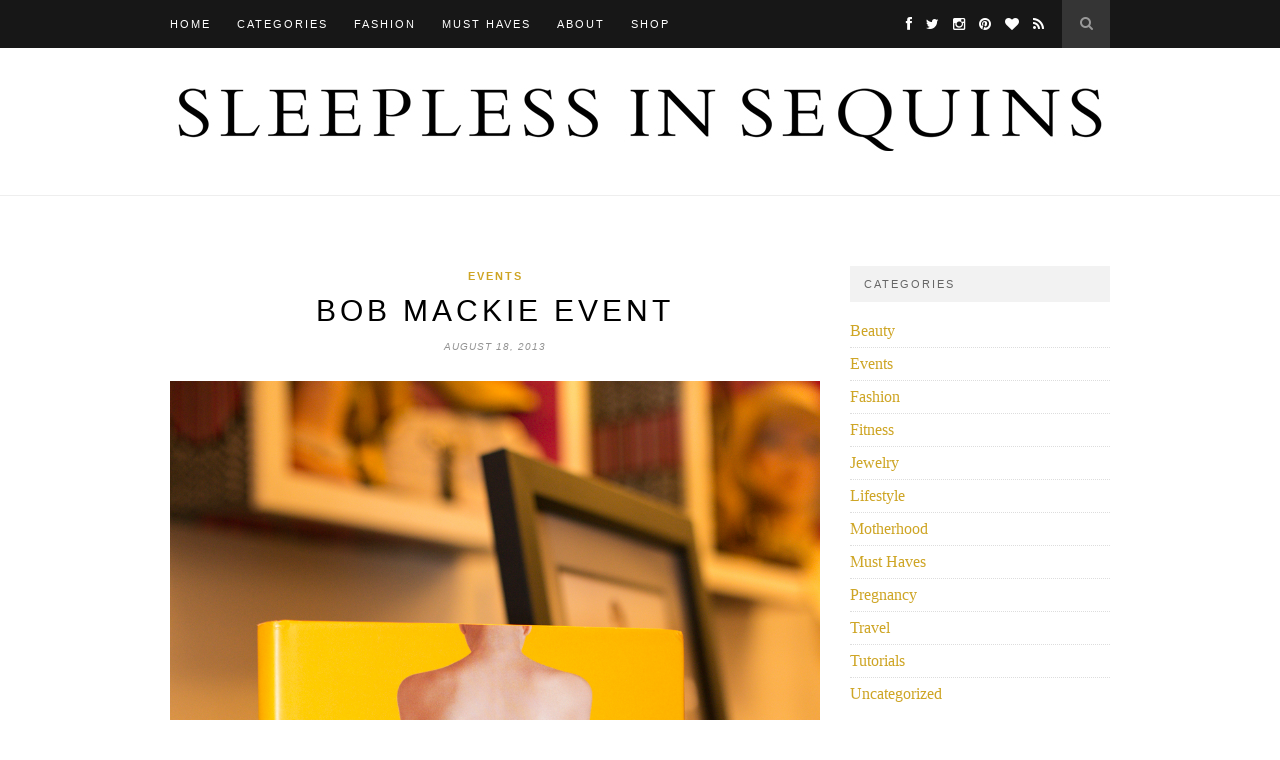

--- FILE ---
content_type: text/html; charset=UTF-8
request_url: https://sleeplessinsequins.com/bob-mackie-event/
body_size: 9210
content:
<!DOCTYPE html>
<html lang="en-US">
<head>

	<meta charset="UTF-8">
	<meta http-equiv="X-UA-Compatible" content="IE=edge">
	<meta name="viewport" content="width=device-width, initial-scale=1">

	<title>Bob Mackie Event  &#8211; Sleepless in Sequins</title>

	<link rel="profile" href="http://gmpg.org/xfn/11" />
	
		<link rel="shortcut icon" href="http://sleeplessinsequins.com/wp-content/uploads/2014/10/favicon1.jpg" />
	
	<link rel="alternate" type="application/rss+xml" title="Sleepless in Sequins RSS Feed" href="https://sleeplessinsequins.com/feed/" />
	<link rel="alternate" type="application/atom+xml" title="Sleepless in Sequins Atom Feed" href="https://sleeplessinsequins.com/feed/atom/" />
	<link rel="pingback" href="https://sleeplessinsequins.com/xmlrpc.php" />

	<meta name='robots' content='max-image-preview:large' />
<link rel='dns-prefetch' href='//netdna.bootstrapcdn.com' />
<link rel='dns-prefetch' href='//fonts.googleapis.com' />
<link rel="alternate" type="application/rss+xml" title="Sleepless in Sequins &raquo; Feed" href="https://sleeplessinsequins.com/feed/" />
<link rel="alternate" type="application/rss+xml" title="Sleepless in Sequins &raquo; Comments Feed" href="https://sleeplessinsequins.com/comments/feed/" />
<link rel="alternate" type="application/rss+xml" title="Sleepless in Sequins &raquo; Bob Mackie Event Comments Feed" href="https://sleeplessinsequins.com/bob-mackie-event/feed/" />
<script type="text/javascript">
window._wpemojiSettings = {"baseUrl":"https:\/\/s.w.org\/images\/core\/emoji\/14.0.0\/72x72\/","ext":".png","svgUrl":"https:\/\/s.w.org\/images\/core\/emoji\/14.0.0\/svg\/","svgExt":".svg","source":{"concatemoji":"https:\/\/sleeplessinsequins.com\/wp-includes\/js\/wp-emoji-release.min.js?ver=6.2"}};
/*! This file is auto-generated */
!function(e,a,t){var n,r,o,i=a.createElement("canvas"),p=i.getContext&&i.getContext("2d");function s(e,t){p.clearRect(0,0,i.width,i.height),p.fillText(e,0,0);e=i.toDataURL();return p.clearRect(0,0,i.width,i.height),p.fillText(t,0,0),e===i.toDataURL()}function c(e){var t=a.createElement("script");t.src=e,t.defer=t.type="text/javascript",a.getElementsByTagName("head")[0].appendChild(t)}for(o=Array("flag","emoji"),t.supports={everything:!0,everythingExceptFlag:!0},r=0;r<o.length;r++)t.supports[o[r]]=function(e){if(p&&p.fillText)switch(p.textBaseline="top",p.font="600 32px Arial",e){case"flag":return s("\ud83c\udff3\ufe0f\u200d\u26a7\ufe0f","\ud83c\udff3\ufe0f\u200b\u26a7\ufe0f")?!1:!s("\ud83c\uddfa\ud83c\uddf3","\ud83c\uddfa\u200b\ud83c\uddf3")&&!s("\ud83c\udff4\udb40\udc67\udb40\udc62\udb40\udc65\udb40\udc6e\udb40\udc67\udb40\udc7f","\ud83c\udff4\u200b\udb40\udc67\u200b\udb40\udc62\u200b\udb40\udc65\u200b\udb40\udc6e\u200b\udb40\udc67\u200b\udb40\udc7f");case"emoji":return!s("\ud83e\udef1\ud83c\udffb\u200d\ud83e\udef2\ud83c\udfff","\ud83e\udef1\ud83c\udffb\u200b\ud83e\udef2\ud83c\udfff")}return!1}(o[r]),t.supports.everything=t.supports.everything&&t.supports[o[r]],"flag"!==o[r]&&(t.supports.everythingExceptFlag=t.supports.everythingExceptFlag&&t.supports[o[r]]);t.supports.everythingExceptFlag=t.supports.everythingExceptFlag&&!t.supports.flag,t.DOMReady=!1,t.readyCallback=function(){t.DOMReady=!0},t.supports.everything||(n=function(){t.readyCallback()},a.addEventListener?(a.addEventListener("DOMContentLoaded",n,!1),e.addEventListener("load",n,!1)):(e.attachEvent("onload",n),a.attachEvent("onreadystatechange",function(){"complete"===a.readyState&&t.readyCallback()})),(e=t.source||{}).concatemoji?c(e.concatemoji):e.wpemoji&&e.twemoji&&(c(e.twemoji),c(e.wpemoji)))}(window,document,window._wpemojiSettings);
</script>
<style type="text/css">
img.wp-smiley,
img.emoji {
	display: inline !important;
	border: none !important;
	box-shadow: none !important;
	height: 1em !important;
	width: 1em !important;
	margin: 0 0.07em !important;
	vertical-align: -0.1em !important;
	background: none !important;
	padding: 0 !important;
}
</style>
	<link rel='stylesheet' id='wp-block-library-css' href='https://sleeplessinsequins.com/wp-includes/css/dist/block-library/style.min.css?ver=6.2' type='text/css' media='all' />
<style id='wp-block-library-inline-css' type='text/css'>
.has-text-align-justify{text-align:justify;}
</style>
<link rel='stylesheet' id='mediaelement-css' href='https://sleeplessinsequins.com/wp-includes/js/mediaelement/mediaelementplayer-legacy.min.css?ver=4.2.17' type='text/css' media='all' />
<link rel='stylesheet' id='wp-mediaelement-css' href='https://sleeplessinsequins.com/wp-includes/js/mediaelement/wp-mediaelement.min.css?ver=6.2' type='text/css' media='all' />
<link rel='stylesheet' id='classic-theme-styles-css' href='https://sleeplessinsequins.com/wp-includes/css/classic-themes.min.css?ver=6.2' type='text/css' media='all' />
<style id='global-styles-inline-css' type='text/css'>
body{--wp--preset--color--black: #000000;--wp--preset--color--cyan-bluish-gray: #abb8c3;--wp--preset--color--white: #ffffff;--wp--preset--color--pale-pink: #f78da7;--wp--preset--color--vivid-red: #cf2e2e;--wp--preset--color--luminous-vivid-orange: #ff6900;--wp--preset--color--luminous-vivid-amber: #fcb900;--wp--preset--color--light-green-cyan: #7bdcb5;--wp--preset--color--vivid-green-cyan: #00d084;--wp--preset--color--pale-cyan-blue: #8ed1fc;--wp--preset--color--vivid-cyan-blue: #0693e3;--wp--preset--color--vivid-purple: #9b51e0;--wp--preset--gradient--vivid-cyan-blue-to-vivid-purple: linear-gradient(135deg,rgba(6,147,227,1) 0%,rgb(155,81,224) 100%);--wp--preset--gradient--light-green-cyan-to-vivid-green-cyan: linear-gradient(135deg,rgb(122,220,180) 0%,rgb(0,208,130) 100%);--wp--preset--gradient--luminous-vivid-amber-to-luminous-vivid-orange: linear-gradient(135deg,rgba(252,185,0,1) 0%,rgba(255,105,0,1) 100%);--wp--preset--gradient--luminous-vivid-orange-to-vivid-red: linear-gradient(135deg,rgba(255,105,0,1) 0%,rgb(207,46,46) 100%);--wp--preset--gradient--very-light-gray-to-cyan-bluish-gray: linear-gradient(135deg,rgb(238,238,238) 0%,rgb(169,184,195) 100%);--wp--preset--gradient--cool-to-warm-spectrum: linear-gradient(135deg,rgb(74,234,220) 0%,rgb(151,120,209) 20%,rgb(207,42,186) 40%,rgb(238,44,130) 60%,rgb(251,105,98) 80%,rgb(254,248,76) 100%);--wp--preset--gradient--blush-light-purple: linear-gradient(135deg,rgb(255,206,236) 0%,rgb(152,150,240) 100%);--wp--preset--gradient--blush-bordeaux: linear-gradient(135deg,rgb(254,205,165) 0%,rgb(254,45,45) 50%,rgb(107,0,62) 100%);--wp--preset--gradient--luminous-dusk: linear-gradient(135deg,rgb(255,203,112) 0%,rgb(199,81,192) 50%,rgb(65,88,208) 100%);--wp--preset--gradient--pale-ocean: linear-gradient(135deg,rgb(255,245,203) 0%,rgb(182,227,212) 50%,rgb(51,167,181) 100%);--wp--preset--gradient--electric-grass: linear-gradient(135deg,rgb(202,248,128) 0%,rgb(113,206,126) 100%);--wp--preset--gradient--midnight: linear-gradient(135deg,rgb(2,3,129) 0%,rgb(40,116,252) 100%);--wp--preset--duotone--dark-grayscale: url('#wp-duotone-dark-grayscale');--wp--preset--duotone--grayscale: url('#wp-duotone-grayscale');--wp--preset--duotone--purple-yellow: url('#wp-duotone-purple-yellow');--wp--preset--duotone--blue-red: url('#wp-duotone-blue-red');--wp--preset--duotone--midnight: url('#wp-duotone-midnight');--wp--preset--duotone--magenta-yellow: url('#wp-duotone-magenta-yellow');--wp--preset--duotone--purple-green: url('#wp-duotone-purple-green');--wp--preset--duotone--blue-orange: url('#wp-duotone-blue-orange');--wp--preset--font-size--small: 13px;--wp--preset--font-size--medium: 20px;--wp--preset--font-size--large: 36px;--wp--preset--font-size--x-large: 42px;--wp--preset--spacing--20: 0.44rem;--wp--preset--spacing--30: 0.67rem;--wp--preset--spacing--40: 1rem;--wp--preset--spacing--50: 1.5rem;--wp--preset--spacing--60: 2.25rem;--wp--preset--spacing--70: 3.38rem;--wp--preset--spacing--80: 5.06rem;--wp--preset--shadow--natural: 6px 6px 9px rgba(0, 0, 0, 0.2);--wp--preset--shadow--deep: 12px 12px 50px rgba(0, 0, 0, 0.4);--wp--preset--shadow--sharp: 6px 6px 0px rgba(0, 0, 0, 0.2);--wp--preset--shadow--outlined: 6px 6px 0px -3px rgba(255, 255, 255, 1), 6px 6px rgba(0, 0, 0, 1);--wp--preset--shadow--crisp: 6px 6px 0px rgba(0, 0, 0, 1);}:where(.is-layout-flex){gap: 0.5em;}body .is-layout-flow > .alignleft{float: left;margin-inline-start: 0;margin-inline-end: 2em;}body .is-layout-flow > .alignright{float: right;margin-inline-start: 2em;margin-inline-end: 0;}body .is-layout-flow > .aligncenter{margin-left: auto !important;margin-right: auto !important;}body .is-layout-constrained > .alignleft{float: left;margin-inline-start: 0;margin-inline-end: 2em;}body .is-layout-constrained > .alignright{float: right;margin-inline-start: 2em;margin-inline-end: 0;}body .is-layout-constrained > .aligncenter{margin-left: auto !important;margin-right: auto !important;}body .is-layout-constrained > :where(:not(.alignleft):not(.alignright):not(.alignfull)){max-width: var(--wp--style--global--content-size);margin-left: auto !important;margin-right: auto !important;}body .is-layout-constrained > .alignwide{max-width: var(--wp--style--global--wide-size);}body .is-layout-flex{display: flex;}body .is-layout-flex{flex-wrap: wrap;align-items: center;}body .is-layout-flex > *{margin: 0;}:where(.wp-block-columns.is-layout-flex){gap: 2em;}.has-black-color{color: var(--wp--preset--color--black) !important;}.has-cyan-bluish-gray-color{color: var(--wp--preset--color--cyan-bluish-gray) !important;}.has-white-color{color: var(--wp--preset--color--white) !important;}.has-pale-pink-color{color: var(--wp--preset--color--pale-pink) !important;}.has-vivid-red-color{color: var(--wp--preset--color--vivid-red) !important;}.has-luminous-vivid-orange-color{color: var(--wp--preset--color--luminous-vivid-orange) !important;}.has-luminous-vivid-amber-color{color: var(--wp--preset--color--luminous-vivid-amber) !important;}.has-light-green-cyan-color{color: var(--wp--preset--color--light-green-cyan) !important;}.has-vivid-green-cyan-color{color: var(--wp--preset--color--vivid-green-cyan) !important;}.has-pale-cyan-blue-color{color: var(--wp--preset--color--pale-cyan-blue) !important;}.has-vivid-cyan-blue-color{color: var(--wp--preset--color--vivid-cyan-blue) !important;}.has-vivid-purple-color{color: var(--wp--preset--color--vivid-purple) !important;}.has-black-background-color{background-color: var(--wp--preset--color--black) !important;}.has-cyan-bluish-gray-background-color{background-color: var(--wp--preset--color--cyan-bluish-gray) !important;}.has-white-background-color{background-color: var(--wp--preset--color--white) !important;}.has-pale-pink-background-color{background-color: var(--wp--preset--color--pale-pink) !important;}.has-vivid-red-background-color{background-color: var(--wp--preset--color--vivid-red) !important;}.has-luminous-vivid-orange-background-color{background-color: var(--wp--preset--color--luminous-vivid-orange) !important;}.has-luminous-vivid-amber-background-color{background-color: var(--wp--preset--color--luminous-vivid-amber) !important;}.has-light-green-cyan-background-color{background-color: var(--wp--preset--color--light-green-cyan) !important;}.has-vivid-green-cyan-background-color{background-color: var(--wp--preset--color--vivid-green-cyan) !important;}.has-pale-cyan-blue-background-color{background-color: var(--wp--preset--color--pale-cyan-blue) !important;}.has-vivid-cyan-blue-background-color{background-color: var(--wp--preset--color--vivid-cyan-blue) !important;}.has-vivid-purple-background-color{background-color: var(--wp--preset--color--vivid-purple) !important;}.has-black-border-color{border-color: var(--wp--preset--color--black) !important;}.has-cyan-bluish-gray-border-color{border-color: var(--wp--preset--color--cyan-bluish-gray) !important;}.has-white-border-color{border-color: var(--wp--preset--color--white) !important;}.has-pale-pink-border-color{border-color: var(--wp--preset--color--pale-pink) !important;}.has-vivid-red-border-color{border-color: var(--wp--preset--color--vivid-red) !important;}.has-luminous-vivid-orange-border-color{border-color: var(--wp--preset--color--luminous-vivid-orange) !important;}.has-luminous-vivid-amber-border-color{border-color: var(--wp--preset--color--luminous-vivid-amber) !important;}.has-light-green-cyan-border-color{border-color: var(--wp--preset--color--light-green-cyan) !important;}.has-vivid-green-cyan-border-color{border-color: var(--wp--preset--color--vivid-green-cyan) !important;}.has-pale-cyan-blue-border-color{border-color: var(--wp--preset--color--pale-cyan-blue) !important;}.has-vivid-cyan-blue-border-color{border-color: var(--wp--preset--color--vivid-cyan-blue) !important;}.has-vivid-purple-border-color{border-color: var(--wp--preset--color--vivid-purple) !important;}.has-vivid-cyan-blue-to-vivid-purple-gradient-background{background: var(--wp--preset--gradient--vivid-cyan-blue-to-vivid-purple) !important;}.has-light-green-cyan-to-vivid-green-cyan-gradient-background{background: var(--wp--preset--gradient--light-green-cyan-to-vivid-green-cyan) !important;}.has-luminous-vivid-amber-to-luminous-vivid-orange-gradient-background{background: var(--wp--preset--gradient--luminous-vivid-amber-to-luminous-vivid-orange) !important;}.has-luminous-vivid-orange-to-vivid-red-gradient-background{background: var(--wp--preset--gradient--luminous-vivid-orange-to-vivid-red) !important;}.has-very-light-gray-to-cyan-bluish-gray-gradient-background{background: var(--wp--preset--gradient--very-light-gray-to-cyan-bluish-gray) !important;}.has-cool-to-warm-spectrum-gradient-background{background: var(--wp--preset--gradient--cool-to-warm-spectrum) !important;}.has-blush-light-purple-gradient-background{background: var(--wp--preset--gradient--blush-light-purple) !important;}.has-blush-bordeaux-gradient-background{background: var(--wp--preset--gradient--blush-bordeaux) !important;}.has-luminous-dusk-gradient-background{background: var(--wp--preset--gradient--luminous-dusk) !important;}.has-pale-ocean-gradient-background{background: var(--wp--preset--gradient--pale-ocean) !important;}.has-electric-grass-gradient-background{background: var(--wp--preset--gradient--electric-grass) !important;}.has-midnight-gradient-background{background: var(--wp--preset--gradient--midnight) !important;}.has-small-font-size{font-size: var(--wp--preset--font-size--small) !important;}.has-medium-font-size{font-size: var(--wp--preset--font-size--medium) !important;}.has-large-font-size{font-size: var(--wp--preset--font-size--large) !important;}.has-x-large-font-size{font-size: var(--wp--preset--font-size--x-large) !important;}
.wp-block-navigation a:where(:not(.wp-element-button)){color: inherit;}
:where(.wp-block-columns.is-layout-flex){gap: 2em;}
.wp-block-pullquote{font-size: 1.5em;line-height: 1.6;}
</style>
<link rel='stylesheet' id='contact-form-7-css' href='https://sleeplessinsequins.com/wp-content/plugins/contact-form-7/includes/css/styles.css?ver=5.7.6' type='text/css' media='all' />
<link rel='stylesheet' id='sp_style-css' href='https://sleeplessinsequins.com/wp-content/themes/hemlock/style.css?ver=6.2' type='text/css' media='all' />
<link rel='stylesheet' id='sp_responsive-css' href='https://sleeplessinsequins.com/wp-content/themes/hemlock/css/responsive.css?ver=6.2' type='text/css' media='all' />
<link rel='stylesheet' id='bxslider-css-css' href='https://sleeplessinsequins.com/wp-content/themes/hemlock/css/jquery.bxslider.css?ver=6.2' type='text/css' media='all' />
<link rel='stylesheet' id='slicknav-css-css' href='https://sleeplessinsequins.com/wp-content/themes/hemlock/css/slicknav.css?ver=6.2' type='text/css' media='all' />
<link rel='stylesheet' id='owl-css-css' href='https://sleeplessinsequins.com/wp-content/themes/hemlock/css/owl.carousel.css?ver=6.2' type='text/css' media='all' />
<link rel='stylesheet' id='owl-theme-css-css' href='https://sleeplessinsequins.com/wp-content/themes/hemlock/css/owl.theme.css?ver=6.2' type='text/css' media='all' />
<link rel='stylesheet' id='font-awesome-css' href='//netdna.bootstrapcdn.com/font-awesome/4.0.1/css/font-awesome.css?ver=6.2' type='text/css' media='all' />
<link rel='stylesheet' id='default_headings_font-css' href='http://fonts.googleapis.com/css?family=Open+Sans%3A300italic%2C400italic%2C700italic%2C400%2C700%2C300&#038;subset=latin%2Ccyrillic-ext&#038;ver=6.2' type='text/css' media='all' />
<link rel='stylesheet' id='default_body_font-css' href='http://fonts.googleapis.com/css?family=Crimson+Text%3A400%2C700%2C400italic%2C700italic&#038;ver=6.2' type='text/css' media='all' />
<link rel='stylesheet' id='jetpack_css-css' href='https://sleeplessinsequins.com/wp-content/plugins/jetpack/css/jetpack.css?ver=12.0' type='text/css' media='all' />
<script type='text/javascript' src='https://sleeplessinsequins.com/wp-includes/js/jquery/jquery.min.js?ver=3.6.3' id='jquery-core-js'></script>
<script type='text/javascript' src='https://sleeplessinsequins.com/wp-includes/js/jquery/jquery-migrate.min.js?ver=3.4.0' id='jquery-migrate-js'></script>
<link rel="https://api.w.org/" href="https://sleeplessinsequins.com/wp-json/" /><link rel="alternate" type="application/json" href="https://sleeplessinsequins.com/wp-json/wp/v2/posts/1105" /><link rel="EditURI" type="application/rsd+xml" title="RSD" href="https://sleeplessinsequins.com/xmlrpc.php?rsd" />
<link rel="wlwmanifest" type="application/wlwmanifest+xml" href="https://sleeplessinsequins.com/wp-includes/wlwmanifest.xml" />
<meta name="generator" content="WordPress 6.2" />
<link rel="canonical" href="https://sleeplessinsequins.com/bob-mackie-event/" />
<link rel='shortlink' href='https://sleeplessinsequins.com/?p=1105' />
<link rel="alternate" type="application/json+oembed" href="https://sleeplessinsequins.com/wp-json/oembed/1.0/embed?url=https%3A%2F%2Fsleeplessinsequins.com%2Fbob-mackie-event%2F" />
<link rel="alternate" type="text/xml+oembed" href="https://sleeplessinsequins.com/wp-json/oembed/1.0/embed?url=https%3A%2F%2Fsleeplessinsequins.com%2Fbob-mackie-event%2F&#038;format=xml" />
<meta property="og:image" content="https://sleeplessinsequins.com/wp-content/uploads/2013/08/DSC_1903-2.jpg">
<meta property="twitter:image" content="https://sleeplessinsequins.com/wp-content/uploads/2013/08/DSC_1903-2.jpg">
<link rel="image_src" href="https://sleeplessinsequins.com/wp-content/uploads/2013/08/DSC_1903-2.jpg">
	<style>img#wpstats{display:none}</style>
		    <style type="text/css">
	
		#logo { padding:40px 0; }
		
		#navigation, .slicknav_menu { background:#171717; }
		.menu li a, .slicknav_nav a { color:#ffffff; }
		.menu li a:hover {  color:#999999; }
		.slicknav_nav a:hover { color:#999999; background:none; }
		
		.menu .sub-menu, .menu .children { background: #171717; }
		ul.menu ul a, .menu ul ul a { border-top: 1px solid #333333; color:#999999; }
		ul.menu ul a:hover, .menu ul ul a:hover { color: #ffffff; background:#333333; }
		
		#top-social a i { color:#ffffff; }
		#top-social a:hover i { color:#e6c55d }
		
		#top-search a { background:#353535 }
		#top-search a { color:#999999 }
		#top-search a:hover { background:#474747; }
		#top-search a:hover { color:#cccccc; }
		
		.widget-title { background:#f2f2f2; color:#666666; }
		#sidebar .widget-title { background:#f2f2f2; color:#666666; }
		
		#footer-social  { background:#f2f2f2; }
		
		#footer-logo { background:#171717; }
		#footer-logo p { color:#777777; }
		
		#footer-copyright { background:#f2f2f2; }
		#footer-copyright p { color:#888888; }
		
		a, #footer-logo p i { color:#cea525; }
		.post-entry blockquote p { border-left:3px solid #cea525; }
		
		.post-header h1 a, .post-header h2 a, .post-header h1 { color:#000000 }
		
		.share-box { background:#ffffff; border-color:#e5e5e5; }
		.share-box i { color:#cea525; }
		.share-box:hover { background:#171717; border-color:#171717; }
		.share-box:hover > i { color:#cea525; }
		
				
				
    </style>
    
<script>
  (function(i,s,o,g,r,a,m){i['GoogleAnalyticsObject']=r;i[r]=i[r]||function(){
  (i[r].q=i[r].q||[]).push(arguments)},i[r].l=1*new Date();a=s.createElement(o),
  m=s.getElementsByTagName(o)[0];a.async=1;a.src=g;m.parentNode.insertBefore(a,m)
  })(window,document,'script','//www.google-analytics.com/analytics.js','ga');

  ga('create', 'UA-38932843-1', 'auto');
  ga('send', 'pageview');

</script>
	
</head>

<body class="post-template-default single single-post postid-1105 single-format-standard">
	
	<nav id="navigation">
	
		<div class="container">
			
			<div id="navigation-wrapper">
			<ul id="menu-primary-navigation" class="menu"><li id="menu-item-8" class="menu-item menu-item-type-custom menu-item-object-custom menu-item-home menu-item-8"><a title="Home" href="http://sleeplessinsequins.com">Home</a></li>
<li id="menu-item-4203" class="menu-item menu-item-type-custom menu-item-object-custom menu-item-has-children menu-item-4203"><a href="#">Categories</a>
<ul class="sub-menu">
	<li id="menu-item-4236" class="menu-item menu-item-type-taxonomy menu-item-object-category menu-item-4236"><a href="https://sleeplessinsequins.com/category/fashion/">Fashion</a></li>
	<li id="menu-item-4201" class="menu-item menu-item-type-taxonomy menu-item-object-category current-post-ancestor current-menu-parent current-post-parent menu-item-4201"><a href="https://sleeplessinsequins.com/category/events/">Events</a></li>
	<li id="menu-item-4204" class="menu-item menu-item-type-custom menu-item-object-custom menu-item-4204"><a href="http://sleeplessinsequins.com/tag/fashion-week/">Fashion Week</a></li>
	<li id="menu-item-4238" class="menu-item menu-item-type-custom menu-item-object-custom menu-item-4238"><a href="http://sleeplessinsequins.com/tag/travel/">Travel</a></li>
	<li id="menu-item-4200" class="menu-item menu-item-type-taxonomy menu-item-object-category menu-item-4200"><a href="https://sleeplessinsequins.com/category/lifestyle/">Lifestyle</a></li>
	<li id="menu-item-4239" class="menu-item menu-item-type-custom menu-item-object-custom menu-item-4239"><a href="http://sleeplessinsequins.com/tag/health-fitness/">Health &#038; Fitness</a></li>
	<li id="menu-item-4240" class="menu-item menu-item-type-taxonomy menu-item-object-category menu-item-4240"><a href="https://sleeplessinsequins.com/category/tutorials/">Tutorials</a></li>
</ul>
</li>
<li id="menu-item-4241" class="menu-item menu-item-type-taxonomy menu-item-object-category menu-item-has-children menu-item-4241"><a href="https://sleeplessinsequins.com/category/fashion/">Fashion</a>
<ul class="sub-menu">
	<li id="menu-item-4242" class="menu-item menu-item-type-custom menu-item-object-custom menu-item-4242"><a href="http://sleeplessinsequins.com/tag/fall/">Fall</a></li>
	<li id="menu-item-4244" class="menu-item menu-item-type-custom menu-item-object-custom menu-item-4244"><a href="http://sleeplessinsequins.com/tag/winter/">Winter</a></li>
	<li id="menu-item-4243" class="menu-item menu-item-type-custom menu-item-object-custom menu-item-4243"><a href="http://sleeplessinsequins.com/tag/spring/">Spring</a></li>
	<li id="menu-item-4245" class="menu-item menu-item-type-custom menu-item-object-custom menu-item-4245"><a href="http://sleeplessinsequins.com/tag/summer/">Summer</a></li>
</ul>
</li>
<li id="menu-item-4202" class="menu-item menu-item-type-taxonomy menu-item-object-category menu-item-4202"><a href="https://sleeplessinsequins.com/category/must-haves/">Must Haves</a></li>
<li id="menu-item-18" class="menu-item menu-item-type-custom menu-item-object-custom menu-item-has-children menu-item-18"><a title="About" href="http://sleeplessinsequins.com/about/">About</a>
<ul class="sub-menu">
	<li id="menu-item-14" class="menu-item menu-item-type-custom menu-item-object-custom menu-item-14"><a title="Contact" href="http://sleeplessinsequins.com/contact">Contact</a></li>
</ul>
</li>
<li id="menu-item-14367" class="menu-item menu-item-type-custom menu-item-object-custom menu-item-14367"><a href="http://shop.sleeplessinsequins.com">Shop</a></li>
</ul>			</div>
				
			<div class="menu-mobile"></div>
			
						<div id="top-search">
					<a href="#"><i class="fa fa-search"></i></a>
			</div>
			<div class="show-search">
				<form role="search" method="get" id="searchform" action="https://sleeplessinsequins.com/">
    <div>
		<input type="text" placeholder="Search and hit enter..." name="s" id="s" />
	 </div>
</form>			</div>
						
						<div id="top-social">
				
				<a href="http://facebook.com/sleeplessinsequins" target="_blank"><i class="fa fa-facebook"></i></a>				<a href="http://twitter.com/halliefriedman" target="_blank"><i class="fa fa-twitter"></i></a>				<a href="http://instagram.com/sleeplessinsequins" target="_blank"><i class="fa fa-instagram"></i></a>				<a href="http://pinterest.com/halliemelissa" target="_blank"><i class="fa fa-pinterest"></i></a>				<a href="http://bloglovin.com/sleeplessinsequins" target="_blank"><i class="fa fa-heart"></i></a>																<a href="http://sleeplessinsequins.com/feed/" target="_blank"><i class="fa fa-rss"></i></a>				
			</div>
						
		</div>
		
	</nav>
	
	<header id="header">
		
		<div class="container">
			
			<div id="logo">
				
									
											<h2><a href="https://sleeplessinsequins.com"><img src="http://sleeplessinsequins.com/wp-content/uploads/2014/10/sis-logo-4.jpg" alt="Sleepless in Sequins" /></a></h2>
										
								
			</div>
			
		</div>
	
	</header>	
	<div class="container sp_sidebar">
	
	<div id="main">
	
								
		<article id="post-1105" class="post-1105 post type-post status-publish format-standard has-post-thumbnail hentry category-events tag-bob-mackie tag-events tag-screaming-mimis tag-vintage">
		
	<div class="post-header">
		
					<span class="cat"><a href="https://sleeplessinsequins.com/category/events/" title="View all posts in Events" >Events</a></span>
				
					<h1>Bob Mackie Event</h1>
				
					<span class="date">August 18, 2013</span>
				
	</div>
	
			
						<div class="post-image">
			<a href="https://sleeplessinsequins.com/bob-mackie-event/"><img width="940" height="1408" src="https://sleeplessinsequins.com/wp-content/uploads/2013/08/DSC_1903-2.jpg" class="attachment-full-thumb size-full-thumb wp-post-image" alt="" decoding="async" srcset="https://sleeplessinsequins.com/wp-content/uploads/2013/08/DSC_1903-2.jpg 1000w, https://sleeplessinsequins.com/wp-content/uploads/2013/08/DSC_1903-2-200x300.jpg 200w, https://sleeplessinsequins.com/wp-content/uploads/2013/08/DSC_1903-2-683x1024.jpg 683w" sizes="(max-width: 940px) 100vw, 940px" /></a>
		</div>
						
		
	<div class="post-entry">
	
		<p>Last week, I attended the <a href="http://bobmackie.com">Bob Mackie</a> Launch Event at Screaming Mimi&#8217;s, a popular vintage clothing shop. The event was exciting and unique. I felt inspired by the clothing, sun glasses, jewelry and costumes from every decade. At the event, Mackie&#8217;s team launched their notebook collection with gorgeous sketches of his costumes. They are currently running a <a href="http://bobmackie.com/blogs/news/8416843-win-a-vintage-bob-mackie-dress#.UhGRiRYZEv0">contest</a>, &#8220;Give Me a Mackie,&#8221; to win a gorgeous ivory gown from Bob Mackie&#8217;s very first collection.</p>
<p><span id="more-1105"></span></p>
<p>Bob Mackie is a legendary costume designer from the 1980&#8217;s. He has designed show pieces for Cher, Carol Burnett, Tina Turner, Beyonce, and many others. Mackie is an incredible inspiration to me. His eye for design, and attention to detail is unparalleled. He is known for glitz and glamour. The colors, detailed trim and pure imagination behind his designs turns each gown into an art piece. As a jewelry designer myself, I have a love and appreciation for all things that sparkle. Mackie&#8217;s designs make my eyes dance, and my imagination run wild. He puts true meaning my favorite line, &#8220;Life is short. Wear sequins and enjoy the party.&#8221;</p>
<div id="attachment_1114" style="width: 610px" class="wp-caption aligncenter"><a href="http://halliefriedman.com/calypso-jade-necklace/"><img aria-describedby="caption-attachment-1114" decoding="async" loading="lazy" src="http://sleeplessinsequins.com/wp-content/uploads/2013/08/DSC_1878.jpg" alt="Wearing our Calypso Jade Necklace " width="600" height="899" class="size-full wp-image-1114" srcset="https://sleeplessinsequins.com/wp-content/uploads/2013/08/DSC_1878.jpg 600w, https://sleeplessinsequins.com/wp-content/uploads/2013/08/DSC_1878-200x300.jpg 200w" sizes="(max-width: 600px) 100vw, 600px" /></a><p id="caption-attachment-1114" class="wp-caption-text">Wearing our <a href="http://halliefriedman.com/calypso-jade-necklace/">Calypso Jade Necklace</a> and <a href="http://halliefriedman.com/crystal-rock-cuff/">Crystal Rock Cuff</a></p></div>
<p><img decoding="async" loading="lazy" src="http://sleeplessinsequins.com/wp-content/uploads/2013/08/DSC_1887.jpg" alt="DSC_1887" width="600" height="899" class="aligncenter size-full wp-image-1116" srcset="https://sleeplessinsequins.com/wp-content/uploads/2013/08/DSC_1887.jpg 600w, https://sleeplessinsequins.com/wp-content/uploads/2013/08/DSC_1887-200x300.jpg 200w" sizes="(max-width: 600px) 100vw, 600px" /></p>
<p><img decoding="async" loading="lazy" src="http://sleeplessinsequins.com/wp-content/uploads/2013/08/DSC_1885.jpg" alt="DSC_1885" width="599" height="400" class="aligncenter size-full wp-image-1115" srcset="https://sleeplessinsequins.com/wp-content/uploads/2013/08/DSC_1885.jpg 599w, https://sleeplessinsequins.com/wp-content/uploads/2013/08/DSC_1885-300x200.jpg 300w" sizes="(max-width: 599px) 100vw, 599px" /></p>
<p><img decoding="async" loading="lazy" src="http://sleeplessinsequins.com/wp-content/uploads/2013/08/DSC_1891.jpg" alt="DSC_1891" width="599" height="400" class="aligncenter size-full wp-image-1117" srcset="https://sleeplessinsequins.com/wp-content/uploads/2013/08/DSC_1891.jpg 599w, https://sleeplessinsequins.com/wp-content/uploads/2013/08/DSC_1891-300x200.jpg 300w" sizes="(max-width: 599px) 100vw, 599px" /></p>
<p><img decoding="async" loading="lazy" src="http://sleeplessinsequins.com/wp-content/uploads/2013/08/DSC_1892.jpg" alt="DSC_1892" width="599" height="400" class="aligncenter size-full wp-image-1118" srcset="https://sleeplessinsequins.com/wp-content/uploads/2013/08/DSC_1892.jpg 599w, https://sleeplessinsequins.com/wp-content/uploads/2013/08/DSC_1892-300x200.jpg 300w" sizes="(max-width: 599px) 100vw, 599px" /></p>
<p><img decoding="async" loading="lazy" src="http://sleeplessinsequins.com/wp-content/uploads/2013/08/DSC_1898.jpg" alt="DSC_1898" width="599" height="400" class="aligncenter size-full wp-image-1119" srcset="https://sleeplessinsequins.com/wp-content/uploads/2013/08/DSC_1898.jpg 599w, https://sleeplessinsequins.com/wp-content/uploads/2013/08/DSC_1898-300x200.jpg 300w" sizes="(max-width: 599px) 100vw, 599px" /></p>
<p><img decoding="async" loading="lazy" src="http://sleeplessinsequins.com/wp-content/uploads/2013/08/DSC_1871.jpg" alt="DSC_1871" width="599" height="400" class="aligncenter size-full wp-image-1112" srcset="https://sleeplessinsequins.com/wp-content/uploads/2013/08/DSC_1871.jpg 599w, https://sleeplessinsequins.com/wp-content/uploads/2013/08/DSC_1871-300x200.jpg 300w" sizes="(max-width: 599px) 100vw, 599px" /></p>
				
							<div class="post-tags">
				<a href="https://sleeplessinsequins.com/tag/bob-mackie/" rel="tag">Bob Mackie</a><a href="https://sleeplessinsequins.com/tag/events/" rel="tag">Events</a><a href="https://sleeplessinsequins.com/tag/screaming-mimis/" rel="tag">Screaming Mimi's</a><a href="https://sleeplessinsequins.com/tag/vintage/" rel="tag">vintage</a>			</div>
						
	</div>
	
		<div class="post-share">
		
		<a target="_blank" href="https://www.facebook.com/sharer/sharer.php?u=https://sleeplessinsequins.com/bob-mackie-event/"><span class="share-box"><i class="fa fa-facebook"></i></span></a>
		<a target="_blank" href="https://twitter.com/home?status=Check%20out%20this%20article:%20Bob Mackie Event%20-%20https://sleeplessinsequins.com/bob-mackie-event/"><span class="share-box"><i class="fa fa-twitter"></i></span></a>
				<a target="_blank" href="https://pinterest.com/pin/create/button/?url=https://sleeplessinsequins.com/bob-mackie-event/&media=https://sleeplessinsequins.com/wp-content/uploads/2013/08/DSC_1903-2.jpg&description=Bob Mackie Event"><span class="share-box"><i class="fa fa-pinterest"></i></span></a>
		<a target="_blank" href="https://plus.google.com/share?url=https://sleeplessinsequins.com/bob-mackie-event/"><span class="share-box"><i class="fa fa-google-plus"></i></span></a>
		<a href="https://sleeplessinsequins.com/bob-mackie-event/#respond"><span class="share-box"><i class="fa fa-comment-o"></i></span></a>		
	</div>
		
				<div class="post-author">
		
	<div class="author-img">
		<img alt='' src='https://secure.gravatar.com/avatar/71322dbe2ad506a79f2576e5066447d8?s=100&#038;d=mm&#038;r=g' srcset='https://secure.gravatar.com/avatar/71322dbe2ad506a79f2576e5066447d8?s=200&#038;d=mm&#038;r=g 2x' class='avatar avatar-100 photo' height='100' width='100' loading='lazy' decoding='async'/>	</div>
	
	<div class="author-content">
		<h5><a href="https://sleeplessinsequins.com/author/hallie-friedman/" title="Posts by Hallie Friedman" rel="author">Hallie Friedman</a></h5>
		<p>I am a fashion and accessory designer, stylist, and blogger in New York City. I have worked for fashion brands including Yigal Azrouel, Dana Buchman, Talbot's Kids, G-III Apparel, and currently JCREW.</p>
		<a target="_blank" class="author-social" href="http://facebook.com/sleeplessinsequins"><i class="fa fa-facebook"></i></a>		<a target="_blank" class="author-social" href="http://twitter.com/halliefriedman"><i class="fa fa-twitter"></i></a>		<a target="_blank" class="author-social" href="http://instagram.com/sleeplessinsequins"><i class="fa fa-instagram"></i></a>				<a target="_blank" class="author-social" href="http://pinterest.com/halliemelissa"><i class="fa fa-pinterest"></i></a>			</div>
	
</div>			
						<div class="post-related"><div class="post-box"><h4 class="post-box-title">You Might Also Like</h4></div>
						<div class="item-related">
					
										<a href="https://sleeplessinsequins.com/i-got-beachwaved-in-paris/"><img width="150" height="100" src="https://sleeplessinsequins.com/wp-content/uploads/2016/12/DSC_0106-440x294.jpg" class="attachment-thumb size-thumb wp-post-image" alt="" decoding="async" loading="lazy" /></a>
										
					<h3><a href="https://sleeplessinsequins.com/i-got-beachwaved-in-paris/">I Got Beachwaved In Paris</a></h3>
					<span class="date">December 14, 2016</span>
					
				</div>
						<div class="item-related">
					
										<a href="https://sleeplessinsequins.com/clarks-shoes-grand-opening-party/"><img width="150" height="100" src="https://sleeplessinsequins.com/wp-content/uploads/2014/10/DSC_9522-440x294.jpg" class="attachment-thumb size-thumb wp-post-image" alt="" decoding="async" loading="lazy" srcset="https://sleeplessinsequins.com/wp-content/uploads/2014/10/DSC_9522-440x294.jpg 440w, https://sleeplessinsequins.com/wp-content/uploads/2014/10/DSC_9522-300x200.jpg 300w, https://sleeplessinsequins.com/wp-content/uploads/2014/10/DSC_9522.jpg 939w" sizes="(max-width: 150px) 100vw, 150px" /></a>
										
					<h3><a href="https://sleeplessinsequins.com/clarks-shoes-grand-opening-party/">Clarks’ Shoes Grand Opening Party</a></h3>
					<span class="date">October 20, 2014</span>
					
				</div>
						<div class="item-related">
					
										<a href="https://sleeplessinsequins.com/summer-kickoff-in-style-at-the-veuve-clicquot-polo-classic/"><img width="150" height="100" src="https://sleeplessinsequins.com/wp-content/uploads/2016/06/DSC_0062-440x294.jpg" class="attachment-thumb size-thumb wp-post-image" alt="" decoding="async" loading="lazy" /></a>
										
					<h3><a href="https://sleeplessinsequins.com/summer-kickoff-in-style-at-the-veuve-clicquot-polo-classic/">Summer Kickoff in Style at the Veuve Clicquot Polo Classic</a></h3>
					<span class="date">June 7, 2016</span>
					
				</div>
		</div>			
	<div class="post-comments" id="comments">
	
	<div class="post-box"><h4 class="post-box-title">No Comments</h4></div><div class='comments'></div><div id='comments_pagination'></div>	<div id="respond" class="comment-respond">
		<h3 id="reply-title" class="comment-reply-title">Leave a Reply <small><a rel="nofollow" id="cancel-comment-reply-link" href="/bob-mackie-event/#respond" style="display:none;">Cancel Reply</a></small></h3><form action="https://sleeplessinsequins.com/wp-comments-post.php" method="post" id="commentform" class="comment-form"><p class="comment-form-comment"><textarea id="comment" name="comment" cols="45" rows="8" aria-required="true"></textarea></p><p class="comment-form-author"><label for="author">Name <span class="required">*</span></label> <input id="author" name="author" type="text" value="" size="30" maxlength="245" autocomplete="name" required="required" /></p>
<p class="comment-form-email"><label for="email">Email <span class="required">*</span></label> <input id="email" name="email" type="text" value="" size="30" maxlength="100" autocomplete="email" required="required" /></p>
<p class="comment-form-url"><label for="url">Website</label> <input id="url" name="url" type="text" value="" size="30" maxlength="200" autocomplete="url" /></p>
<p class="comment-form-cookies-consent"><input id="wp-comment-cookies-consent" name="wp-comment-cookies-consent" type="checkbox" value="yes" /> <label for="wp-comment-cookies-consent">Save my name, email, and website in this browser for the next time I comment.</label></p>
<p class="form-submit"><input name="submit" type="submit" id="submit" class="submit" value="Post Comment" /> <input type='hidden' name='comment_post_ID' value='1105' id='comment_post_ID' />
<input type='hidden' name='comment_parent' id='comment_parent' value='0' />
</p><p style="display: none;"><input type="hidden" id="akismet_comment_nonce" name="akismet_comment_nonce" value="f4eb8868ef" /></p><p style="display: none !important;"><label>&#916;<textarea name="ak_hp_textarea" cols="45" rows="8" maxlength="100"></textarea></label><input type="hidden" id="ak_js_1" name="ak_js" value="177"/><script>document.getElementById( "ak_js_1" ).setAttribute( "value", ( new Date() ).getTime() );</script></p></form>	</div><!-- #respond -->
	

</div> <!-- end comments div -->
	
				<div class="post-pagination">
		
		
		<div class="prev-post">
		<a href="https://sleeplessinsequins.com/easy-breezy-in-edgartown/">
		<div class="arrow">
			<i class="fa fa-angle-left"></i>
		</div>
		<div class="pagi-text">
			<span>Previous Post</span>
			<h5>Easy Breezy in Edgartown</h5>
		</div>
		</a>
	</div>
		
		<div class="next-post">
		<a href="https://sleeplessinsequins.com/beach-braids-and-bright-stripes/">
		<div class="arrow">
			<i class="fa fa-angle-right"></i>
		</div>
		<div class="pagi-text">
			<span>Next Post</span>
			<h5>Beach, Braids, and Bright Stripes</h5>
		</div>
		</a>
	</div>
			
</div>			
</article>							
		
	</div>
	
	<aside id="sidebar">
		
		<div id="categories-4" class="widget widget_categories"><h4 class="widget-title">Categories</h4>
			<ul>
					<li class="cat-item cat-item-895"><a href="https://sleeplessinsequins.com/category/beauty/">Beauty</a>
</li>
	<li class="cat-item cat-item-122"><a href="https://sleeplessinsequins.com/category/events/">Events</a>
</li>
	<li class="cat-item cat-item-501"><a href="https://sleeplessinsequins.com/category/fashion/">Fashion</a>
</li>
	<li class="cat-item cat-item-885"><a href="https://sleeplessinsequins.com/category/fitness-2/">Fitness</a>
</li>
	<li class="cat-item cat-item-5"><a href="https://sleeplessinsequins.com/category/jewelry/">Jewelry</a>
</li>
	<li class="cat-item cat-item-17"><a href="https://sleeplessinsequins.com/category/lifestyle/">Lifestyle</a>
</li>
	<li class="cat-item cat-item-1008"><a href="https://sleeplessinsequins.com/category/motherhood/">Motherhood</a>
</li>
	<li class="cat-item cat-item-198"><a href="https://sleeplessinsequins.com/category/must-haves/">Must Haves</a>
</li>
	<li class="cat-item cat-item-977"><a href="https://sleeplessinsequins.com/category/pregnancy/">Pregnancy</a>
</li>
	<li class="cat-item cat-item-152"><a href="https://sleeplessinsequins.com/category/travel/">Travel</a>
</li>
	<li class="cat-item cat-item-3"><a href="https://sleeplessinsequins.com/category/tutorials/">Tutorials</a>
</li>
	<li class="cat-item cat-item-1"><a href="https://sleeplessinsequins.com/category/uncategorized/">Uncategorized</a>
</li>
			</ul>

			</div><div id="solopine_latest_news_widget-2" class="widget solopine_latest_news_widget"><h4 class="widget-title">Latest Posts</h4>			<ul class="side-newsfeed">
			
						
				<li>
				
					<div class="side-item">
											
												<div class="side-image">
							<a href="https://sleeplessinsequins.com/love-that-burns-brighter-than-the-sun/" rel="bookmark" title="Permanent Link: LOVE that Burns Brighter Than the Sun"><img width="150" height="100" src="https://sleeplessinsequins.com/wp-content/uploads/2022/03/2022-02-28-HALLIE-FRIEDMAN-0130-3-440x294.jpg" class="side-item-thumb wp-post-image" alt="" decoding="async" loading="lazy" /></a>
						</div>
												<div class="side-item-text">
							<h4><a href="https://sleeplessinsequins.com/love-that-burns-brighter-than-the-sun/" rel="bookmark" title="Permanent Link: LOVE that Burns Brighter Than the Sun">LOVE that Burns Brighter Than the Sun</a></h4>
							<span class="side-item-meta">March 2, 2022</span>
						</div>
					</div>
				
				</li>
			
						
				<li>
				
					<div class="side-item">
											
												<div class="side-image">
							<a href="https://sleeplessinsequins.com/give-yourself-grace/" rel="bookmark" title="Permanent Link: Give Yourself Grace"><img width="150" height="100" src="https://sleeplessinsequins.com/wp-content/uploads/2021/09/IMG_5246-440x294.jpg" class="side-item-thumb wp-post-image" alt="" decoding="async" loading="lazy" /></a>
						</div>
												<div class="side-item-text">
							<h4><a href="https://sleeplessinsequins.com/give-yourself-grace/" rel="bookmark" title="Permanent Link: Give Yourself Grace">Give Yourself Grace</a></h4>
							<span class="side-item-meta">September 14, 2021</span>
						</div>
					</div>
				
				</li>
			
						
				<li>
				
					<div class="side-item">
											
												<div class="side-item-text">
							<h4><a href="https://sleeplessinsequins.com/hurdles/" rel="bookmark" title="Permanent Link: Hurdles">Hurdles</a></h4>
							<span class="side-item-meta">September 27, 2020</span>
						</div>
					</div>
				
				</li>
			
												
			</ul>
			
		</div>		
	</aside>	
	<!-- END CONTAINER -->
	</div>
	
		
		
		
	<footer id="footer-copyright">
		
		<div class="container">
		
							<p>© Hallie Friedman. All Rights Reserved.</p>
						<a href="#" class="to-top">Back to top <i class="fa fa-angle-double-up"></i></a>
			
		</div>
		
	</footer>
	
	<script type="text/javascript" src="//s.skimresources.com/js/69452X1517715.skimlinks.js"></script>
<script type='text/javascript' src='https://sleeplessinsequins.com/wp-content/plugins/contact-form-7/includes/swv/js/index.js?ver=5.7.6' id='swv-js'></script>
<script type='text/javascript' id='contact-form-7-js-extra'>
/* <![CDATA[ */
var wpcf7 = {"api":{"root":"https:\/\/sleeplessinsequins.com\/wp-json\/","namespace":"contact-form-7\/v1"}};
/* ]]> */
</script>
<script type='text/javascript' src='https://sleeplessinsequins.com/wp-content/plugins/contact-form-7/includes/js/index.js?ver=5.7.6' id='contact-form-7-js'></script>
<script type='text/javascript' src='https://sleeplessinsequins.com/wp-content/themes/hemlock/js/jquery.bxslider.min.js?ver=6.2' id='bxslider-js'></script>
<script type='text/javascript' src='https://sleeplessinsequins.com/wp-content/themes/hemlock/js/fitvids.js?ver=6.2' id='fitvids-js'></script>
<script type='text/javascript' src='https://sleeplessinsequins.com/wp-content/themes/hemlock/js/jquery.slicknav.min.js?ver=6.2' id='slicknav-js'></script>
<script type='text/javascript' src='https://sleeplessinsequins.com/wp-content/themes/hemlock/js/owl.carousel.min.js?ver=6.2' id='owl-js'></script>
<script type='text/javascript' src='https://sleeplessinsequins.com/wp-content/themes/hemlock/js/retina.min.js?ver=6.2' id='sp_retina-js'></script>
<script type='text/javascript' src='https://sleeplessinsequins.com/wp-content/themes/hemlock/js/solopine.js?ver=6.2' id='sp_scripts-js'></script>
<script type='text/javascript' src='https://sleeplessinsequins.com/wp-includes/js/comment-reply.min.js?ver=6.2' id='comment-reply-js'></script>
<script defer type='text/javascript' src='https://sleeplessinsequins.com/wp-content/plugins/akismet/_inc/akismet-frontend.js?ver=1682540398' id='akismet-frontend-js'></script>
	<script src='https://stats.wp.com/e-202604.js' defer></script>
	<script>
		_stq = window._stq || [];
		_stq.push([ 'view', {v:'ext',blog:'218334662',post:'1105',tz:'-5',srv:'sleeplessinsequins.com',j:'1:12.0'} ]);
		_stq.push([ 'clickTrackerInit', '218334662', '1105' ]);
	</script>	
</body>

</html>

--- FILE ---
content_type: text/plain
request_url: https://www.google-analytics.com/j/collect?v=1&_v=j102&a=117320827&t=pageview&_s=1&dl=https%3A%2F%2Fsleeplessinsequins.com%2Fbob-mackie-event%2F&ul=en-us%40posix&dt=Bob%20Mackie%20Event%20%E2%80%93%20Sleepless%20in%20Sequins&sr=1280x720&vp=1280x720&_u=IEBAAEABAAAAACAAI~&jid=282986743&gjid=1358565005&cid=1578243122.1769048516&tid=UA-38932843-1&_gid=1705169265.1769048516&_r=1&_slc=1&z=1957059430
body_size: -453
content:
2,cG-08P630NE5Z